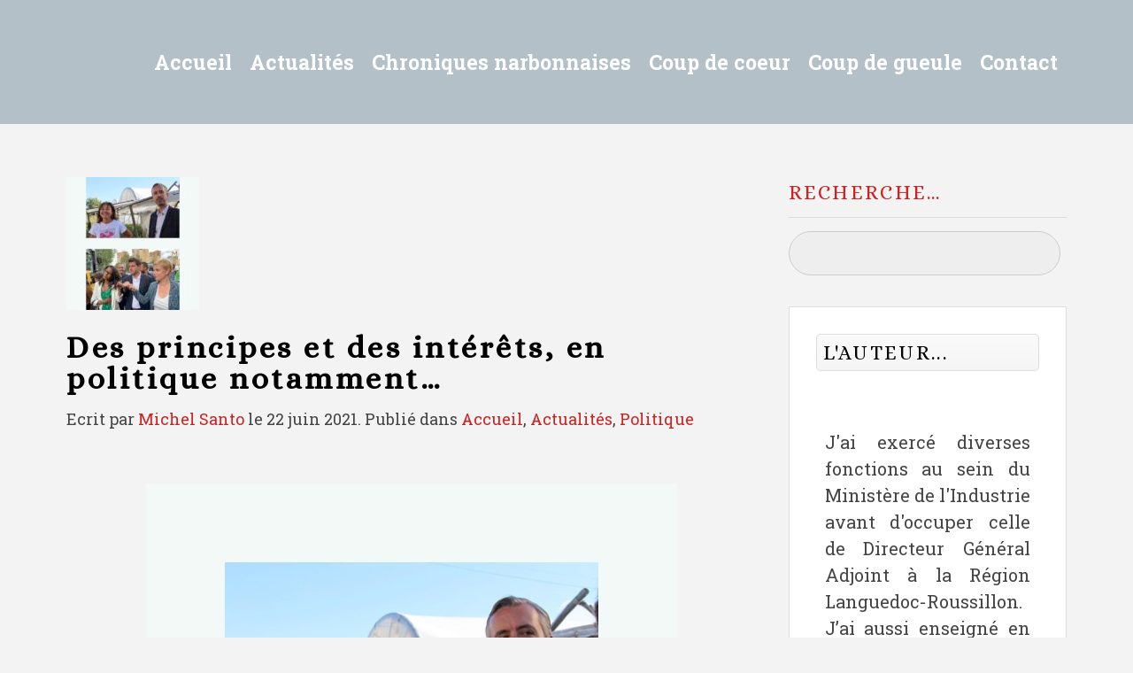

--- FILE ---
content_type: text/html; charset=UTF-8
request_url: https://contre-regard.com/des-principes-et-des-interets-en-politique-notamment/
body_size: 19198
content:
<!DOCTYPE HTML>
<html lang="fr-FR" dir="ltr"  data-config='{"twitter":0,"plusone":0,"facebook":0,"style":"New"}'>

<head>
<meta charset="UTF-8">
<meta http-equiv="X-UA-Compatible" content="IE=edge">
<meta name="viewport" content="width=device-width, initial-scale=1">
<title>Des principes et des intérêts, en politique notamment… &raquo; Contre-Regards</title>
<link rel="shortcut icon" href="/wp-content/themes/yoo_digit_wp/favicon.ico">
<link rel="apple-touch-icon-precomposed" href="/wp-content/themes/yoo_digit_wp/apple_touch_icon.png">
<style type='text/css'>Default CSS Comment</style><meta name='robots' content='max-image-preview:large' />
<!-- Jetpack Site Verification Tags -->
<link rel='dns-prefetch' href='//stats.wp.com' />
<link rel='dns-prefetch' href='//widgets.wp.com' />
<link rel='dns-prefetch' href='//s0.wp.com' />
<link rel='dns-prefetch' href='//0.gravatar.com' />
<link rel='dns-prefetch' href='//1.gravatar.com' />
<link rel='dns-prefetch' href='//2.gravatar.com' />
<script type="text/javascript">
/* <![CDATA[ */
window._wpemojiSettings = {"baseUrl":"https:\/\/s.w.org\/images\/core\/emoji\/14.0.0\/72x72\/","ext":".png","svgUrl":"https:\/\/s.w.org\/images\/core\/emoji\/14.0.0\/svg\/","svgExt":".svg","source":{"concatemoji":"https:\/\/contre-regard.com\/wp-includes\/js\/wp-emoji-release.min.js?ver=c74012a721894ab122e7354ff8c11914"}};
/*! This file is auto-generated */
!function(i,n){var o,s,e;function c(e){try{var t={supportTests:e,timestamp:(new Date).valueOf()};sessionStorage.setItem(o,JSON.stringify(t))}catch(e){}}function p(e,t,n){e.clearRect(0,0,e.canvas.width,e.canvas.height),e.fillText(t,0,0);var t=new Uint32Array(e.getImageData(0,0,e.canvas.width,e.canvas.height).data),r=(e.clearRect(0,0,e.canvas.width,e.canvas.height),e.fillText(n,0,0),new Uint32Array(e.getImageData(0,0,e.canvas.width,e.canvas.height).data));return t.every(function(e,t){return e===r[t]})}function u(e,t,n){switch(t){case"flag":return n(e,"\ud83c\udff3\ufe0f\u200d\u26a7\ufe0f","\ud83c\udff3\ufe0f\u200b\u26a7\ufe0f")?!1:!n(e,"\ud83c\uddfa\ud83c\uddf3","\ud83c\uddfa\u200b\ud83c\uddf3")&&!n(e,"\ud83c\udff4\udb40\udc67\udb40\udc62\udb40\udc65\udb40\udc6e\udb40\udc67\udb40\udc7f","\ud83c\udff4\u200b\udb40\udc67\u200b\udb40\udc62\u200b\udb40\udc65\u200b\udb40\udc6e\u200b\udb40\udc67\u200b\udb40\udc7f");case"emoji":return!n(e,"\ud83e\udef1\ud83c\udffb\u200d\ud83e\udef2\ud83c\udfff","\ud83e\udef1\ud83c\udffb\u200b\ud83e\udef2\ud83c\udfff")}return!1}function f(e,t,n){var r="undefined"!=typeof WorkerGlobalScope&&self instanceof WorkerGlobalScope?new OffscreenCanvas(300,150):i.createElement("canvas"),a=r.getContext("2d",{willReadFrequently:!0}),o=(a.textBaseline="top",a.font="600 32px Arial",{});return e.forEach(function(e){o[e]=t(a,e,n)}),o}function t(e){var t=i.createElement("script");t.src=e,t.defer=!0,i.head.appendChild(t)}"undefined"!=typeof Promise&&(o="wpEmojiSettingsSupports",s=["flag","emoji"],n.supports={everything:!0,everythingExceptFlag:!0},e=new Promise(function(e){i.addEventListener("DOMContentLoaded",e,{once:!0})}),new Promise(function(t){var n=function(){try{var e=JSON.parse(sessionStorage.getItem(o));if("object"==typeof e&&"number"==typeof e.timestamp&&(new Date).valueOf()<e.timestamp+604800&&"object"==typeof e.supportTests)return e.supportTests}catch(e){}return null}();if(!n){if("undefined"!=typeof Worker&&"undefined"!=typeof OffscreenCanvas&&"undefined"!=typeof URL&&URL.createObjectURL&&"undefined"!=typeof Blob)try{var e="postMessage("+f.toString()+"("+[JSON.stringify(s),u.toString(),p.toString()].join(",")+"));",r=new Blob([e],{type:"text/javascript"}),a=new Worker(URL.createObjectURL(r),{name:"wpTestEmojiSupports"});return void(a.onmessage=function(e){c(n=e.data),a.terminate(),t(n)})}catch(e){}c(n=f(s,u,p))}t(n)}).then(function(e){for(var t in e)n.supports[t]=e[t],n.supports.everything=n.supports.everything&&n.supports[t],"flag"!==t&&(n.supports.everythingExceptFlag=n.supports.everythingExceptFlag&&n.supports[t]);n.supports.everythingExceptFlag=n.supports.everythingExceptFlag&&!n.supports.flag,n.DOMReady=!1,n.readyCallback=function(){n.DOMReady=!0}}).then(function(){return e}).then(function(){var e;n.supports.everything||(n.readyCallback(),(e=n.source||{}).concatemoji?t(e.concatemoji):e.wpemoji&&e.twemoji&&(t(e.twemoji),t(e.wpemoji)))}))}((window,document),window._wpemojiSettings);
/* ]]> */
</script>
<link rel='stylesheet' id='scap.flashblock-css' href='https://contre-regard.com/wp-content/plugins/compact-wp-audio-player/css/flashblock.css?ver=c74012a721894ab122e7354ff8c11914' type='text/css' media='all' />
<link rel='stylesheet' id='scap.player-css' href='https://contre-regard.com/wp-content/plugins/compact-wp-audio-player/css/player.css?ver=c74012a721894ab122e7354ff8c11914' type='text/css' media='all' />
<link rel='stylesheet' id='srp-layout-stylesheet-css' href='https://contre-regard.com/wp-content/plugins/special-recent-posts/css/layout.css?ver=c74012a721894ab122e7354ff8c11914' type='text/css' media='all' />
<style id='wp-emoji-styles-inline-css' type='text/css'>

	img.wp-smiley, img.emoji {
		display: inline !important;
		border: none !important;
		box-shadow: none !important;
		height: 1em !important;
		width: 1em !important;
		margin: 0 0.07em !important;
		vertical-align: -0.1em !important;
		background: none !important;
		padding: 0 !important;
	}
</style>
<link rel='stylesheet' id='wp-block-library-css' href='https://contre-regard.com/wp-includes/css/dist/block-library/style.min.css?ver=c74012a721894ab122e7354ff8c11914' type='text/css' media='all' />
<link rel='stylesheet' id='mediaelement-css' href='https://contre-regard.com/wp-includes/js/mediaelement/mediaelementplayer-legacy.min.css?ver=4.2.17' type='text/css' media='all' />
<link rel='stylesheet' id='wp-mediaelement-css' href='https://contre-regard.com/wp-includes/js/mediaelement/wp-mediaelement.min.css?ver=c74012a721894ab122e7354ff8c11914' type='text/css' media='all' />
<style id='jetpack-sharing-buttons-style-inline-css' type='text/css'>
.jetpack-sharing-buttons__services-list{display:flex;flex-direction:row;flex-wrap:wrap;gap:0;list-style-type:none;margin:5px;padding:0}.jetpack-sharing-buttons__services-list.has-small-icon-size{font-size:12px}.jetpack-sharing-buttons__services-list.has-normal-icon-size{font-size:16px}.jetpack-sharing-buttons__services-list.has-large-icon-size{font-size:24px}.jetpack-sharing-buttons__services-list.has-huge-icon-size{font-size:36px}@media print{.jetpack-sharing-buttons__services-list{display:none!important}}.editor-styles-wrapper .wp-block-jetpack-sharing-buttons{gap:0;padding-inline-start:0}ul.jetpack-sharing-buttons__services-list.has-background{padding:1.25em 2.375em}
</style>
<style id='powerpress-player-block-style-inline-css' type='text/css'>


</style>
<link rel='stylesheet' id='editorskit-frontend-css' href='https://contre-regard.com/wp-content/plugins/block-options/build/style.build.css?ver=new' type='text/css' media='all' />
<style id='classic-theme-styles-inline-css' type='text/css'>
/*! This file is auto-generated */
.wp-block-button__link{color:#fff;background-color:#32373c;border-radius:9999px;box-shadow:none;text-decoration:none;padding:calc(.667em + 2px) calc(1.333em + 2px);font-size:1.125em}.wp-block-file__button{background:#32373c;color:#fff;text-decoration:none}
</style>
<style id='global-styles-inline-css' type='text/css'>
body{--wp--preset--color--black: #000000;--wp--preset--color--cyan-bluish-gray: #abb8c3;--wp--preset--color--white: #ffffff;--wp--preset--color--pale-pink: #f78da7;--wp--preset--color--vivid-red: #cf2e2e;--wp--preset--color--luminous-vivid-orange: #ff6900;--wp--preset--color--luminous-vivid-amber: #fcb900;--wp--preset--color--light-green-cyan: #7bdcb5;--wp--preset--color--vivid-green-cyan: #00d084;--wp--preset--color--pale-cyan-blue: #8ed1fc;--wp--preset--color--vivid-cyan-blue: #0693e3;--wp--preset--color--vivid-purple: #9b51e0;--wp--preset--gradient--vivid-cyan-blue-to-vivid-purple: linear-gradient(135deg,rgba(6,147,227,1) 0%,rgb(155,81,224) 100%);--wp--preset--gradient--light-green-cyan-to-vivid-green-cyan: linear-gradient(135deg,rgb(122,220,180) 0%,rgb(0,208,130) 100%);--wp--preset--gradient--luminous-vivid-amber-to-luminous-vivid-orange: linear-gradient(135deg,rgba(252,185,0,1) 0%,rgba(255,105,0,1) 100%);--wp--preset--gradient--luminous-vivid-orange-to-vivid-red: linear-gradient(135deg,rgba(255,105,0,1) 0%,rgb(207,46,46) 100%);--wp--preset--gradient--very-light-gray-to-cyan-bluish-gray: linear-gradient(135deg,rgb(238,238,238) 0%,rgb(169,184,195) 100%);--wp--preset--gradient--cool-to-warm-spectrum: linear-gradient(135deg,rgb(74,234,220) 0%,rgb(151,120,209) 20%,rgb(207,42,186) 40%,rgb(238,44,130) 60%,rgb(251,105,98) 80%,rgb(254,248,76) 100%);--wp--preset--gradient--blush-light-purple: linear-gradient(135deg,rgb(255,206,236) 0%,rgb(152,150,240) 100%);--wp--preset--gradient--blush-bordeaux: linear-gradient(135deg,rgb(254,205,165) 0%,rgb(254,45,45) 50%,rgb(107,0,62) 100%);--wp--preset--gradient--luminous-dusk: linear-gradient(135deg,rgb(255,203,112) 0%,rgb(199,81,192) 50%,rgb(65,88,208) 100%);--wp--preset--gradient--pale-ocean: linear-gradient(135deg,rgb(255,245,203) 0%,rgb(182,227,212) 50%,rgb(51,167,181) 100%);--wp--preset--gradient--electric-grass: linear-gradient(135deg,rgb(202,248,128) 0%,rgb(113,206,126) 100%);--wp--preset--gradient--midnight: linear-gradient(135deg,rgb(2,3,129) 0%,rgb(40,116,252) 100%);--wp--preset--font-size--small: 13px;--wp--preset--font-size--medium: 20px;--wp--preset--font-size--large: 36px;--wp--preset--font-size--x-large: 42px;--wp--preset--spacing--20: 0.44rem;--wp--preset--spacing--30: 0.67rem;--wp--preset--spacing--40: 1rem;--wp--preset--spacing--50: 1.5rem;--wp--preset--spacing--60: 2.25rem;--wp--preset--spacing--70: 3.38rem;--wp--preset--spacing--80: 5.06rem;--wp--preset--shadow--natural: 6px 6px 9px rgba(0, 0, 0, 0.2);--wp--preset--shadow--deep: 12px 12px 50px rgba(0, 0, 0, 0.4);--wp--preset--shadow--sharp: 6px 6px 0px rgba(0, 0, 0, 0.2);--wp--preset--shadow--outlined: 6px 6px 0px -3px rgba(255, 255, 255, 1), 6px 6px rgba(0, 0, 0, 1);--wp--preset--shadow--crisp: 6px 6px 0px rgba(0, 0, 0, 1);}:where(.is-layout-flex){gap: 0.5em;}:where(.is-layout-grid){gap: 0.5em;}body .is-layout-flow > .alignleft{float: left;margin-inline-start: 0;margin-inline-end: 2em;}body .is-layout-flow > .alignright{float: right;margin-inline-start: 2em;margin-inline-end: 0;}body .is-layout-flow > .aligncenter{margin-left: auto !important;margin-right: auto !important;}body .is-layout-constrained > .alignleft{float: left;margin-inline-start: 0;margin-inline-end: 2em;}body .is-layout-constrained > .alignright{float: right;margin-inline-start: 2em;margin-inline-end: 0;}body .is-layout-constrained > .aligncenter{margin-left: auto !important;margin-right: auto !important;}body .is-layout-constrained > :where(:not(.alignleft):not(.alignright):not(.alignfull)){max-width: var(--wp--style--global--content-size);margin-left: auto !important;margin-right: auto !important;}body .is-layout-constrained > .alignwide{max-width: var(--wp--style--global--wide-size);}body .is-layout-flex{display: flex;}body .is-layout-flex{flex-wrap: wrap;align-items: center;}body .is-layout-flex > *{margin: 0;}body .is-layout-grid{display: grid;}body .is-layout-grid > *{margin: 0;}:where(.wp-block-columns.is-layout-flex){gap: 2em;}:where(.wp-block-columns.is-layout-grid){gap: 2em;}:where(.wp-block-post-template.is-layout-flex){gap: 1.25em;}:where(.wp-block-post-template.is-layout-grid){gap: 1.25em;}.has-black-color{color: var(--wp--preset--color--black) !important;}.has-cyan-bluish-gray-color{color: var(--wp--preset--color--cyan-bluish-gray) !important;}.has-white-color{color: var(--wp--preset--color--white) !important;}.has-pale-pink-color{color: var(--wp--preset--color--pale-pink) !important;}.has-vivid-red-color{color: var(--wp--preset--color--vivid-red) !important;}.has-luminous-vivid-orange-color{color: var(--wp--preset--color--luminous-vivid-orange) !important;}.has-luminous-vivid-amber-color{color: var(--wp--preset--color--luminous-vivid-amber) !important;}.has-light-green-cyan-color{color: var(--wp--preset--color--light-green-cyan) !important;}.has-vivid-green-cyan-color{color: var(--wp--preset--color--vivid-green-cyan) !important;}.has-pale-cyan-blue-color{color: var(--wp--preset--color--pale-cyan-blue) !important;}.has-vivid-cyan-blue-color{color: var(--wp--preset--color--vivid-cyan-blue) !important;}.has-vivid-purple-color{color: var(--wp--preset--color--vivid-purple) !important;}.has-black-background-color{background-color: var(--wp--preset--color--black) !important;}.has-cyan-bluish-gray-background-color{background-color: var(--wp--preset--color--cyan-bluish-gray) !important;}.has-white-background-color{background-color: var(--wp--preset--color--white) !important;}.has-pale-pink-background-color{background-color: var(--wp--preset--color--pale-pink) !important;}.has-vivid-red-background-color{background-color: var(--wp--preset--color--vivid-red) !important;}.has-luminous-vivid-orange-background-color{background-color: var(--wp--preset--color--luminous-vivid-orange) !important;}.has-luminous-vivid-amber-background-color{background-color: var(--wp--preset--color--luminous-vivid-amber) !important;}.has-light-green-cyan-background-color{background-color: var(--wp--preset--color--light-green-cyan) !important;}.has-vivid-green-cyan-background-color{background-color: var(--wp--preset--color--vivid-green-cyan) !important;}.has-pale-cyan-blue-background-color{background-color: var(--wp--preset--color--pale-cyan-blue) !important;}.has-vivid-cyan-blue-background-color{background-color: var(--wp--preset--color--vivid-cyan-blue) !important;}.has-vivid-purple-background-color{background-color: var(--wp--preset--color--vivid-purple) !important;}.has-black-border-color{border-color: var(--wp--preset--color--black) !important;}.has-cyan-bluish-gray-border-color{border-color: var(--wp--preset--color--cyan-bluish-gray) !important;}.has-white-border-color{border-color: var(--wp--preset--color--white) !important;}.has-pale-pink-border-color{border-color: var(--wp--preset--color--pale-pink) !important;}.has-vivid-red-border-color{border-color: var(--wp--preset--color--vivid-red) !important;}.has-luminous-vivid-orange-border-color{border-color: var(--wp--preset--color--luminous-vivid-orange) !important;}.has-luminous-vivid-amber-border-color{border-color: var(--wp--preset--color--luminous-vivid-amber) !important;}.has-light-green-cyan-border-color{border-color: var(--wp--preset--color--light-green-cyan) !important;}.has-vivid-green-cyan-border-color{border-color: var(--wp--preset--color--vivid-green-cyan) !important;}.has-pale-cyan-blue-border-color{border-color: var(--wp--preset--color--pale-cyan-blue) !important;}.has-vivid-cyan-blue-border-color{border-color: var(--wp--preset--color--vivid-cyan-blue) !important;}.has-vivid-purple-border-color{border-color: var(--wp--preset--color--vivid-purple) !important;}.has-vivid-cyan-blue-to-vivid-purple-gradient-background{background: var(--wp--preset--gradient--vivid-cyan-blue-to-vivid-purple) !important;}.has-light-green-cyan-to-vivid-green-cyan-gradient-background{background: var(--wp--preset--gradient--light-green-cyan-to-vivid-green-cyan) !important;}.has-luminous-vivid-amber-to-luminous-vivid-orange-gradient-background{background: var(--wp--preset--gradient--luminous-vivid-amber-to-luminous-vivid-orange) !important;}.has-luminous-vivid-orange-to-vivid-red-gradient-background{background: var(--wp--preset--gradient--luminous-vivid-orange-to-vivid-red) !important;}.has-very-light-gray-to-cyan-bluish-gray-gradient-background{background: var(--wp--preset--gradient--very-light-gray-to-cyan-bluish-gray) !important;}.has-cool-to-warm-spectrum-gradient-background{background: var(--wp--preset--gradient--cool-to-warm-spectrum) !important;}.has-blush-light-purple-gradient-background{background: var(--wp--preset--gradient--blush-light-purple) !important;}.has-blush-bordeaux-gradient-background{background: var(--wp--preset--gradient--blush-bordeaux) !important;}.has-luminous-dusk-gradient-background{background: var(--wp--preset--gradient--luminous-dusk) !important;}.has-pale-ocean-gradient-background{background: var(--wp--preset--gradient--pale-ocean) !important;}.has-electric-grass-gradient-background{background: var(--wp--preset--gradient--electric-grass) !important;}.has-midnight-gradient-background{background: var(--wp--preset--gradient--midnight) !important;}.has-small-font-size{font-size: var(--wp--preset--font-size--small) !important;}.has-medium-font-size{font-size: var(--wp--preset--font-size--medium) !important;}.has-large-font-size{font-size: var(--wp--preset--font-size--large) !important;}.has-x-large-font-size{font-size: var(--wp--preset--font-size--x-large) !important;}
.wp-block-navigation a:where(:not(.wp-element-button)){color: inherit;}
:where(.wp-block-post-template.is-layout-flex){gap: 1.25em;}:where(.wp-block-post-template.is-layout-grid){gap: 1.25em;}
:where(.wp-block-columns.is-layout-flex){gap: 2em;}:where(.wp-block-columns.is-layout-grid){gap: 2em;}
.wp-block-pullquote{font-size: 1.5em;line-height: 1.6;}
</style>
<link rel='stylesheet' id='cresta-facebook-messenger-front-style-css' href='https://contre-regard.com/wp-content/plugins/cresta-facebook-messenger/css/cresta-social-messenger-front-css.min.css?ver=1.2.4' type='text/css' media='all' />
<link rel='stylesheet' id='wcjp-frontend.css-css' href='https://contre-regard.com/wp-content/plugins/custom-css-js-php/assets/css/wcjp-frontend.css?ver=c74012a721894ab122e7354ff8c11914' type='text/css' media='all' />
<link rel='stylesheet' id='essential-grid-plugin-settings-css' href='https://contre-regard.com/wp-content/plugins/essential-grid/public/assets/css/settings.css?ver=2.0.9' type='text/css' media='all' />
<link rel='stylesheet' id='recent-posts-widget-with-thumbnails-public-style-css' href='https://contre-regard.com/wp-content/plugins/recent-posts-widget-with-thumbnails/public.css?ver=7.1.1' type='text/css' media='all' />
<link rel='stylesheet' id='heateor-sc-frontend-css-css' href='https://contre-regard.com/wp-content/plugins/heateor-social-comments/css/front.css?ver=1.6.3' type='text/css' media='all' />
<link rel='stylesheet' id='__EPYT__style-css' href='https://contre-regard.com/wp-content/plugins/youtube-embed-plus/styles/ytprefs.min.css?ver=14.2.3' type='text/css' media='all' />
<style id='__EPYT__style-inline-css' type='text/css'>

                .epyt-gallery-thumb {
                        width: 33.333%;
                }
                
</style>
<link rel='stylesheet' id='social-logos-css' href='https://contre-regard.com/wp-content/plugins/jetpack/_inc/social-logos/social-logos.min.css?ver=13.6.1' type='text/css' media='all' />
<link rel='stylesheet' id='jetpack_css-css' href='https://contre-regard.com/wp-content/plugins/jetpack/css/jetpack.css?ver=13.6.1' type='text/css' media='all' />
<script type="text/javascript" src="https://contre-regard.com/wp-content/plugins/compact-wp-audio-player/js/soundmanager2-nodebug-jsmin.js?ver=c74012a721894ab122e7354ff8c11914" id="scap.soundmanager2-js"></script>
<script type="text/javascript" src="https://contre-regard.com/wp-includes/js/jquery/jquery.min.js?ver=3.7.1" id="jquery-core-js"></script>
<script type="text/javascript" src="https://contre-regard.com/wp-includes/js/jquery/jquery-migrate.min.js?ver=3.4.1" id="jquery-migrate-js"></script>
<script type="text/javascript" src="https://contre-regard.com/wp-content/plugins/essential-grid/public/assets/js/lightbox.js?ver=2.0.9" id="themepunchboxext-js"></script>
<script type="text/javascript" src="https://contre-regard.com/wp-content/plugins/essential-grid/public/assets/js/jquery.themepunch.tools.min.js?ver=2.0.9" id="tp-tools-js"></script>
<script type="text/javascript" src="https://contre-regard.com/wp-content/plugins/essential-grid/public/assets/js/jquery.themepunch.essential.min.js?ver=2.0.9" id="essential-grid-essential-grid-script-js"></script>
<script type="text/javascript" id="__ytprefs__-js-extra">
/* <![CDATA[ */
var _EPYT_ = {"ajaxurl":"https:\/\/contre-regard.com\/wp-admin\/admin-ajax.php","security":"bdc5a43cf4","gallery_scrolloffset":"20","eppathtoscripts":"https:\/\/contre-regard.com\/wp-content\/plugins\/youtube-embed-plus\/scripts\/","eppath":"https:\/\/contre-regard.com\/wp-content\/plugins\/youtube-embed-plus\/","epresponsiveselector":"[\"iframe.__youtube_prefs_widget__\"]","epdovol":"1","version":"14.2.3","evselector":"iframe.__youtube_prefs__[src], iframe[src*=\"youtube.com\/embed\/\"], iframe[src*=\"youtube-nocookie.com\/embed\/\"]","ajax_compat":"","maxres_facade":"eager","ytapi_load":"light","pause_others":"","stopMobileBuffer":"1","facade_mode":"","not_live_on_channel":""};
/* ]]> */
</script>
<script type="text/javascript" src="https://contre-regard.com/wp-content/plugins/youtube-embed-plus/scripts/ytprefs.min.js?ver=14.2.3" id="__ytprefs__-js"></script>
<link rel="https://api.w.org/" href="https://contre-regard.com/wp-json/" /><link rel="alternate" type="application/json" href="https://contre-regard.com/wp-json/wp/v2/posts/43393" /><link rel="EditURI" type="application/rsd+xml" title="RSD" href="https://contre-regard.com/xmlrpc.php?rsd" />

<link rel="canonical" href="https://contre-regard.com/des-principes-et-des-interets-en-politique-notamment/" />
<link rel='shortlink' href='https://wp.me/p4GGSA-bhT' />
<link rel="alternate" type="application/json+oembed" href="https://contre-regard.com/wp-json/oembed/1.0/embed?url=https%3A%2F%2Fcontre-regard.com%2Fdes-principes-et-des-interets-en-politique-notamment%2F" />
<link rel="alternate" type="text/xml+oembed" href="https://contre-regard.com/wp-json/oembed/1.0/embed?url=https%3A%2F%2Fcontre-regard.com%2Fdes-principes-et-des-interets-en-politique-notamment%2F&#038;format=xml" />
<style id='cresta-social-messenger-inline-css'>.cresta-facebook-messenger-box, .cresta-facebook-messenger-button {z-index:1000}.cresta-facebook-messenger-container, .cresta-facebook-messenger-container-button {z-index:999}.cresta-facebook-messenger-overlay {z-index:998}</style><script type="text/javascript"><!--
function powerpress_pinw(pinw_url){window.open(pinw_url, 'PowerPressPlayer','toolbar=0,status=0,resizable=1,width=460,height=320');	return false;}
//-->
</script>
<link rel="stylesheet" href="/wp-content/plugins/widgetkit/cache/widgetkit-110d4c33.css" />
<script src="/wp-content/plugins/widgetkit/cache/widgetkit-722a53e5.js"></script>
	<style>img#wpstats{display:none}</style>
				<style type="text/css" id="wp-custom-css">
			/*
Bienvenue dans l'éditeur de CSS !

Pour en savoir plus sur le fonctionnement de l'éditeur, vous pouvez vous
rendre sur cette page :
http://wp.me/PEmnE-Bt
*/
.justifier{text-align : justify;}

.uk-article-meta {
	font-size: 18px !important;
}

.uk-article-title {
	font-size: 35px !important;
	line-height: 35px !important;
}

p {
	font-size: 18px !important;
}

.tm-headerbar-plain {
	background: #B3C0C7 none repeat scroll 0 0 !important;
}

.uk-navbar-nav > li.uk-active > a {
	font-weight: bold !important;
}

.uk-navbar-nav > li > a {
	font-weight: bold !important;
}

.michel {
	color: #B3B3B3 !important;
}

.cadre {
	font-style: italic;
	background-color: #B3C0C7;
	color: #000000;
	width: 90%;
	padding: 15px;
	border: 1px solid #B3C0C7;
	-webkit-animation-name: example;
/* Chrome, Safari, Opera */
	-webkit-animation-duration: 4s;
/* Chrome, Safari, Opera */
	animation-name: example;
	animation-duration: 4s;
	animation-iteration-count: infinite;
}

/* Chrome, Safari, Opera */
@-webkit-keyframes example {
	from {
		background-color: white;
	}
	
	to {
		background-color: #B3C0C7;
	}
}

.uk-search-field {
	background: #EEE none repeat scroll 0 0 !important;
	border: 1px solid #CCC !important;
	border-radius: 50px !important;
	box-shadow: none !important;
	width: 100% !important;
	padding: 6px 37px 5px 12px !important;
	color: #000 !important;
}
.uk-subnav {
	padding-top:5px !important;
}		</style>
		
<!-- START - Open Graph and Twitter Card Tags 3.3.2 -->
 <!-- Facebook Open Graph -->
  <meta property="og:locale" content="fr_FR"/>
  <meta property="og:site_name" content="Contre-Regards"/>
  <meta property="og:title" content="Des principes et des intérêts, en politique notamment…"/>
  <meta property="og:url" content="https://contre-regard.com/des-principes-et-des-interets-en-politique-notamment/"/>
  <meta property="og:type" content="article"/>
  <meta property="og:description" content="Ces élections régionales et départementales,  montrent, s’il le fallait, que les principes, en politique si souvent invoqués par les partis, sont d’abord et surtout indexés sur des rapports de forces entre alliés potentiels – et adversaires – et conditionnés par les modes de scrutin. Ainsi, dans ma"/>
  <meta property="og:image" content="https://contre-regard.com/wp-content/uploads/2021/06/Sans-titre.jpg"/>
  <meta property="og:image:url" content="https://contre-regard.com/wp-content/uploads/2021/06/Sans-titre.jpg"/>
  <meta property="og:image:secure_url" content="https://contre-regard.com/wp-content/uploads/2021/06/Sans-titre.jpg"/>
  <meta property="og:image:width" content="600"/>
  <meta property="og:image:height" content="800"/>
  <meta property="article:published_time" content="2021-06-22T11:51:27+02:00"/>
  <meta property="article:modified_time" content="2021-06-22T12:34:52+02:00" />
  <meta property="og:updated_time" content="2021-06-22T12:34:52+02:00" />
  <meta property="article:section" content="Accueil"/>
  <meta property="article:section" content="Actualités"/>
  <meta property="article:section" content="Politique"/>
  <meta property="article:publisher" content="https://www.facebook.com/michel.santo/"/>
  <meta property="fb:admins" content="1741339172"/>
 <!-- Google+ / Schema.org -->
 <!-- Twitter Cards -->
  <meta name="twitter:title" content="Des principes et des intérêts, en politique notamment…"/>
  <meta name="twitter:url" content="https://contre-regard.com/des-principes-et-des-interets-en-politique-notamment/"/>
  <meta name="twitter:description" content="Ces élections régionales et départementales,  montrent, s’il le fallait, que les principes, en politique si souvent invoqués par les partis, sont d’abord et surtout indexés sur des rapports de forces entre alliés potentiels – et adversaires – et conditionnés par les modes de scrutin. Ainsi, dans ma"/>
  <meta name="twitter:image" content="https://contre-regard.com/wp-content/uploads/2021/06/Sans-titre.jpg"/>
  <meta name="twitter:card" content="summary_large_image"/>
  <meta name="twitter:creator" content="@Michel Santo"/>
  <meta name="twitter:site" content="@michelsanto"/>
 <!-- SEO -->
 <!-- Misc. tags -->
 <!-- is_singular -->
<!-- END - Open Graph and Twitter Card Tags 3.3.2 -->
	
<link rel="stylesheet" href="/wp-content/themes/yoo_digit_wp/cache/gzip.php?theme-67296a11.css">
<script src="/wp-content/themes/yoo_digit_wp/cache/gzip.php?theme-9423fa43.js"></script>
</head>

<body data-rsssl=1 class="post-template-default single single-post postid-43393 single-format-standard tm-sidebar-a-right tm-sidebars-1 tm-isblog wp-single tm-navbar-fixed">


	
	
		<div class="tm-headerbar tm-headerbar-plain uk-clearfix">

			<div class="uk-container uk-container-center">

				
				
				
								<div class="uk-navbar-nav uk-navbar-flip uk-hidden-small">
					<ul class="uk-navbar-nav uk-hidden-small"><li><a href="https://contre-regard.com/" class="">Accueil</a></li><li class="uk-parent" data-uk-dropdown="{'preventflip':'y'}" aria-haspopup="true" aria-expanded="false"><a href="#" class=" seperator">Actualités</a><div class="uk-dropdown uk-dropdown-navbar uk-dropdown-width-1"><div class="uk-grid uk-dropdown-grid"><div class="uk-width-1-1"><ul class="uk-nav uk-nav-navbar"><li class="uk-parent"><a href="https://contre-regard.com/category/actualites/" class="">Actualités</a><ul class="uk-nav-sub"><li><a href="https://contre-regard.com/category/actualites/politique/" class="">Politique</a></li><li><a href="https://contre-regard.com/category/coup-de-gueule/economie/" class="">Économie</a></li><li><a href="https://contre-regard.com/category/actualites/culture/" class="">Culture</a></li><li><a href="https://contre-regard.com/category/chroniques-narbonnaises/podcasts/" class="">Podcasts</a></li></ul></li></ul></div></div></div></li><li class="uk-parent" data-uk-dropdown="{'preventflip':'y'}" aria-haspopup="true" aria-expanded="false"><a href="https://contre-regard.com/category/chronique-narbonnaise/" class="">Chroniques narbonnaises</a><div class="uk-dropdown uk-dropdown-navbar uk-dropdown-width-1"><div class="uk-grid uk-dropdown-grid"><div class="uk-width-1-1"><ul class="uk-nav uk-nav-navbar"><li><a href="https://contre-regard.com/category/actualites/politique/" class="">Politique</a></li><li><a href="https://contre-regard.com/category/coup-de-gueule/economie/" class="">Économie</a></li><li><a href="https://contre-regard.com/category/coup-de-coeur-3/evenements/" class="">Événements</a></li><li><a href="https://contre-regard.com/category/chronique-narbo-martienne/" class="">Chronique Narbo-Martienne</a></li><li><a href="https://contre-regard.com/category/cultures-doc/" class="">Cultures.D’oc</a></li><li><a href="https://contre-regard.com/category/croquis-de-la-semaine/" class="">Croquis de la semaine</a></li></ul></div></div></div></li><li class="uk-parent" data-uk-dropdown="{'preventflip':'y'}" aria-haspopup="true" aria-expanded="false"><a href="https://contre-regard.com/category/coup-de-coeur-3/" class="">Coup de coeur</a><div class="uk-dropdown uk-dropdown-navbar uk-dropdown-width-1"><div class="uk-grid uk-dropdown-grid"><div class="uk-width-1-1"><ul class="uk-nav uk-nav-navbar"><li><a href="https://contre-regard.com/category/coup-de-coeur-3/livres/" class="">Livres</a></li><li><a href="https://contre-regard.com/category/coup-de-coeur-3/rencontres/" class="">Rencontres</a></li><li><a href="https://contre-regard.com/category/coup-de-coeur-3/evenements/" class="">Événements</a></li><li><a href="https://contre-regard.com/category/coup-de-coeur-3/patrimoine/" class="">Patrimoine</a></li><li><a href="https://contre-regard.com/category/coup-de-coeur-3/pages-dauteurs/" class="">Pages d’auteurs</a></li></ul></div></div></div></li><li><a href="https://contre-regard.com/category/coup-de-gueule/" class="">Coup de gueule</a></li><li><a href="https://contre-regard.com/contact/" class="">Contact</a></li></ul>				</div>
				
								<a href="#offcanvas" class="uk-navbar-toggle uk-navbar-flip uk-visible-small" data-uk-offcanvas></a>
				
				
			</div>

		</div>

	
	
	<div class="tm-wrapper">

	
	
		<div class="tm-block tm-block-padding-top-bottom ">
		<div class=" uk-container uk-container-center">

										
			<div class="tm-middle uk-grid" data-uk-grid-match data-uk-grid-margin>

								<div class="tm-main uk-width-medium-7-10">

					
										<main class="tm-content">

						 
     
    <article class="uk-article" data-permalink="https://contre-regard.com/des-principes-et-des-interets-en-politique-notamment/">

                                <img width="150" height="150" src="https://contre-regard.com/wp-content/uploads/2021/06/Sans-titre-150x150.jpg" class=" wp-post-image" alt="" decoding="async" />        
        <h1 class="uk-article-title">Des principes et des intérêts, en politique notamment…</h1>

        <p class="uk-article-meta">
            Ecrit par <a href="https://contre-regard.com/author/michel-santo/" title="Michel Santo">Michel Santo</a> le <time datetime="2021-06-22" pubdate>22 juin 2021</time>. Publié dans <a href="https://contre-regard.com/category/accueil/" rel="category tag">Accueil</a>, <a href="https://contre-regard.com/category/actualites/" rel="category tag">Actualités</a>, <a href="https://contre-regard.com/category/actualites/politique/" rel="category tag">Politique</a>        </p>

        &nbsp;
<p style="text-align: justify"><a href="https://contre-regard.com/wp-content/uploads/2021/06/Sans-titre.jpg"><img fetchpriority="high" decoding="async" src="https://contre-regard.com/wp-content/uploads/2021/06/Sans-titre.jpg" class="aligncenter size-full wp-image-43394" alt="" width="600" height="800" srcset="https://contre-regard.com/wp-content/uploads/2021/06/Sans-titre.jpg 600w, https://contre-regard.com/wp-content/uploads/2021/06/Sans-titre-225x300.jpg 225w" sizes="(max-width: 600px) 100vw, 600px" /></a></p>
&nbsp;

&nbsp;

&nbsp;
<p style="text-align: justify">Ces élections régionales et départementales,&nbsp; montrent, s’il le fallait, que les principes, en politique si souvent invoqués par les partis, sont d’abord et surtout indexés sur des rapports de forces entre alliés potentiels – et adversaires – et conditionnés par les modes de scrutin. Ainsi, dans ma région Occitanie – élection à la proportionnelle –, avec&nbsp; 40% au 1er tour, le PS de madame Delga envoie balader les Verts et la France Insoumise, jugés, sans appel, totalement « incompatibles » ; tandis que Madame Sandragné, sa collègue socialiste, présidente du Conseil Départemental de l’Aude, où les élections se font au scrutin majoritaire à deux tours, elle, s’est alliée, sans barguigner, dès le premier tour, et sans état d’âme philosophico-politique, aux mêmes Verts finalement expulsés par madame Delga du futur Conseil Régional. Et que dire de madame Pulvar, tête de liste PS en Ile de France, qui, avec un petit 11%, ardente et chaleureuse à présent, fusionne sa liste avec celle des Verts, arrivés devant elle, et la France Insoumise…</p>
<p style="text-align: justify">Bref ! à 40% on a des principes et à 11, des intérêts… (Je précise que le même point de vue pourrait s’appliquer à d’autres exemples du/ou des camps d’en face)</p><div class="sharedaddy sd-sharing-enabled"><div class="robots-nocontent sd-block sd-social sd-social-official sd-sharing"><h3 class="sd-title">Partager :</h3><div class="sd-content"><ul><li class="share-print"><a rel="nofollow noopener noreferrer" data-shared="" class="share-print sd-button" href="https://contre-regard.com/des-principes-et-des-interets-en-politique-notamment/#print" target="_blank" title="Cliquer pour imprimer" ><span>Imprimer</span></a></li><li class="share-email"><a rel="nofollow noopener noreferrer" data-shared="" class="share-email sd-button" href="/cdn-cgi/l/email-protection#[base64]" target="_blank" title="Cliquer pour envoyer un lien par e-mail à un ami" data-email-share-error-title="Votre messagerie est-elle configurée ?" data-email-share-error-text="Si vous rencontrez des problèmes de partage par e-mail, votre messagerie n’est peut-être pas configurée pour votre navigateur. Vous devrez peut-être créer vous-même une nouvelle messagerie." data-email-share-nonce="72fd8fdf18" data-email-share-track-url="https://contre-regard.com/des-principes-et-des-interets-en-politique-notamment/?share=email"><span>E-mail</span></a></li><li class="share-facebook"><div class="fb-share-button" data-href="https://contre-regard.com/des-principes-et-des-interets-en-politique-notamment/" data-layout="button_count"></div></li><li class="share-linkedin"><div class="linkedin_button"><script data-cfasync="false" src="/cdn-cgi/scripts/5c5dd728/cloudflare-static/email-decode.min.js"></script><script type="in/share" data-url="https://contre-regard.com/des-principes-et-des-interets-en-politique-notamment/" data-counter="right"></script></div></li><li class="share-twitter"><a href="https://twitter.com/share" class="twitter-share-button" data-url="https://contre-regard.com/des-principes-et-des-interets-en-politique-notamment/" data-text="Des principes et des intérêts, en politique notamment…" data-via="michelsanto" >Tweet</a></li><li class="share-threads"><a rel="nofollow noopener noreferrer" data-shared="sharing-threads-43393" class="share-threads sd-button" href="https://contre-regard.com/des-principes-et-des-interets-en-politique-notamment/?share=threads" target="_blank" title="Cliquez pour partager sur Threads" ><span>Threads</span></a></li><li class="share-end"></li></ul></div></div></div><div class='sharedaddy sd-block sd-like jetpack-likes-widget-wrapper jetpack-likes-widget-unloaded' id='like-post-wrapper-69279952-43393-69816c43a6467' data-src='https://widgets.wp.com/likes/?ver=13.6.1#blog_id=69279952&amp;post_id=43393&amp;origin=contre-regard.com&amp;obj_id=69279952-43393-69816c43a6467&amp;n=1' data-name='like-post-frame-69279952-43393-69816c43a6467' data-title='Aimer ou rebloguer'><h3 class="sd-title">J’aime ça :</h3><div class='likes-widget-placeholder post-likes-widget-placeholder' style='height: 55px;'><span class='button'><span>J’aime</span></span> <span class="loading">chargement&hellip;</span></div><span class='sd-text-color'></span><a class='sd-link-color'></a></div>
        <p>Mots-clefs : <a href="https://contre-regard.com/tag/delga/" rel="tag">Delga</a>, <a href="https://contre-regard.com/tag/eelv/" rel="tag">EELV</a>, <a href="https://contre-regard.com/tag/elections-departementales-2021/" rel="tag">Élections départementales 2021</a>, <a href="https://contre-regard.com/tag/lfi/" rel="tag">LFI</a>, <a href="https://contre-regard.com/tag/maurice/" rel="tag">Maurice</a>, <a href="https://contre-regard.com/tag/ps/" rel="tag">PS</a>, <a href="https://contre-regard.com/tag/pulvar/" rel="tag">Pulvar</a>, <a href="https://contre-regard.com/tag/regionales-2021/" rel="tag">Régionales 2021</a>, <a href="https://contre-regard.com/tag/sandragne/" rel="tag">Sandragné</a></p>
        
        
        
        
    </article>

     
					</main>
					
					
				</div>
				
	            	            	            	            	            <aside class="tm-sidebar-a uk-width-medium-3-10"><div class="uk-panel uk-panel-header widget_search"><h3 class="uk-panel-title"><i class="search"></i> Recherche&#8230;</h3>
<form class="uk-search" id="search-search-3-69816c43ac0d0" action="https://contre-regard.com/" method="get" data-uk-search="{'source': 'https://contre-regard.com/wp-admin/admin-ajax.php?action=warp_search', 'param': 's', 'msgResultsHeader': 'Résultats de la recherche', 'msgMoreResults': 'Résultats suivants', 'msgNoResults': 'Aucun résultats trouvé', flipDropdown: 1}">
    <input class="uk-search-field" type="text" value="" name="s" placeholder="rechercher">
</form>
</div>
<div class="uk-panel uk-panel-box widget_widgetkit">
<div id="accordion-8203-69816c43a7490" class="wk-accordion wk-accordion-default clearfix"  data-widgetkit="accordion" data-options='{"style":"default","collapseall":1,"matchheight":1,"index":0,"duration":500,"width":"auto","order":"default"}'>
			<h3 class="toggler">L'auteur...</h3>
		<div><div class="content wk-content clearfix"><div style="text-align: justify;">
<p>&nbsp;</p>
J'ai exercé diverses fonctions au sein du Ministère de l'Industrie avant d'occuper celle de Directeur Général Adjoint à la Région Languedoc-Roussillon. J’ai aussi enseigné en tant que Professeur Associé à l’Institut d’Administration des Entreprises de Perpignan et réalisé des missions d’expertises pour le compte de l’Union Européenne. Aujourd’hui, je consacre une partie de mon temps à la philosophie et la littérature, notamment, et explore l’actualité politique nationale&nbsp; et locale, dans ce blog, à travers des chroniques qui mêlent à la fois mouvements d’humeur et coups de coeur.</div></div></div>
	</div></div>
<div class="uk-panel uk-panel-box widget_mailpoet_form"><h3 class="uk-panel-title">Ne manquez rien</h3>      
  
      
  
  <div class="
    mailpoet_form_popup_overlay
      "></div>
  <div
    id="mailpoet_form_2"
    class="
      mailpoet_form
      mailpoet_form_widget
      mailpoet_form_position_
      mailpoet_form_animation_
    "
      >

    <style type="text/css">
     #mailpoet_form_2 .mailpoet_form {  }
#mailpoet_form_2 .mailpoet_paragraph { line-height: 20px; }
#mailpoet_form_2 .mailpoet_segment_label, #mailpoet_form_2 .mailpoet_text_label, #mailpoet_form_2 .mailpoet_textarea_label, #mailpoet_form_2 .mailpoet_select_label, #mailpoet_form_2 .mailpoet_radio_label, #mailpoet_form_2 .mailpoet_checkbox_label, #mailpoet_form_2 .mailpoet_list_label, #mailpoet_form_2 .mailpoet_date_label { display: block; font-weight: bold; }
#mailpoet_form_2 .mailpoet_text, #mailpoet_form_2 .mailpoet_textarea, #mailpoet_form_2 .mailpoet_select, #mailpoet_form_2 .mailpoet_date_month, #mailpoet_form_2 .mailpoet_date_day, #mailpoet_form_2 .mailpoet_date_year, #mailpoet_form_2 .mailpoet_date { display: block; }
#mailpoet_form_2 .mailpoet_text, #mailpoet_form_2 .mailpoet_textarea { width: 200px; }
#mailpoet_form_2 .mailpoet_checkbox {  }
#mailpoet_form_2 .mailpoet_submit input {  }
#mailpoet_form_2 .mailpoet_divider {  }
#mailpoet_form_2 .mailpoet_message {  }
#mailpoet_form_2 .mailpoet_validate_success { font-weight: 600; color: #468847; }
#mailpoet_form_2 .mailpoet_validate_error { color: #b94a48; }
#mailpoet_form_2 .mailpoet_form_loading { width: 30px; text-align: center; line-height: normal; }
#mailpoet_form_2 .mailpoet_form_loading > span { width: 5px; height: 5px; background-color: #5b5b5b; }#mailpoet_form_2{;}#mailpoet_form_2 .mailpoet_message {margin: 0; padding: 0 20px;}#mailpoet_form_2 .mailpoet_paragraph.last {margin-bottom: 0} @media (max-width: 500px) {#mailpoet_form_2 {background-image: none;}} @media (min-width: 500px) {#mailpoet_form_2 .last .mailpoet_paragraph:last-child {margin-bottom: 0}}  @media (max-width: 500px) {#mailpoet_form_2 .mailpoet_form_column:last-child .mailpoet_paragraph:last-child {margin-bottom: 0}} 
    </style>

    <form
      target="_self"
      method="post"
      action="https://contre-regard.com/wp-admin/admin-post.php?action=mailpoet_subscription_form"
      class="mailpoet_form mailpoet_form_form mailpoet_form_widget"
      novalidate
      data-delay=""
      data-exit-intent-enabled=""
      data-font-family=""
      data-cookie-expiration-time=""
    >
      <input type="hidden" name="data[form_id]" value="2" />
      <input type="hidden" name="token" value="281194188b" />
      <input type="hidden" name="api_version" value="v1" />
      <input type="hidden" name="endpoint" value="subscribers" />
      <input type="hidden" name="mailpoet_method" value="subscribe" />

      <label class="mailpoet_hp_email_label" style="display: none !important;">Veuillez laisser ce champ vide<input type="email" name="data[email]"/></label><div class="mailpoet_paragraph" >Rejoignez nos 114 abonnés.</div>
<div class="mailpoet_paragraph"><label for="form_email_2" class="mailpoet_text_label" data-automation-id="form_email_label" >E-mail <span class="mailpoet_required">*</span></label><input type="email" autocomplete="email" class="mailpoet_text" id="form_email_2" name="data[form_field_MDQ3ZmYxNDM0NWQwX2VtYWls]" title="E-mail" value="" data-automation-id="form_email" data-parsley-required="true" data-parsley-minlength="6" data-parsley-maxlength="150" data-parsley-type-message="Cette valeur doit être un e-mail valide." data-parsley-errors-container=".mailpoet_error_email_" data-parsley-required-message="Ce champ est nécessaire."/></div>
<div class="mailpoet_paragraph"><input type="submit" class="mailpoet_submit" value="Je m&#039;abonne !" data-automation-id="subscribe-submit-button" style="border-color:transparent;" /><span class="mailpoet_form_loading"><span class="mailpoet_bounce1"></span><span class="mailpoet_bounce2"></span><span class="mailpoet_bounce3"></span></span></div>

      <div class="mailpoet_message">
        <p class="mailpoet_validate_success"
                style="display:none;"
                >Merci !! Vous recevrez une notification pour chaque nouvel article. Bonne lecture !

Michel Santo
        </p>
        <p class="mailpoet_validate_error"
                style="display:none;"
                >        </p>
      </div>
    </form>

      </div>

      </div>
<div class="uk-panel uk-panel-box widget_nav_menu"><h3 class="uk-panel-title">Liens utiles</h3><ul class="uk-nav uk-nav-parent-icon uk-nav-side" data-uk-nav="{}"><li><a href="http://www.laviedesidees.fr/" class="">La vie des idées</a></li><li><a href="http://libertylovers.blogspot.fr/" class="">Les amoureux de la liberté</a></li><li><a href="http://argoul.com/" class="">Le blog d’Argoul</a></li><li><a href="http://leblogdenathaliemp.com/" class="">Le blog de Nathalie MP</a></li><li><a href="http://larepubliquedeslivres.com/" class="">Le blog de Pierre Assouline</a></li><li><a href="http://www.tierslivre.net/spip/spip.php?rubrique1#pagination_page" class="">Le Tiers Livre de François Bon</a></li><li><a href="http://paratge.wordpress.com" class="">Paratge</a></li><li><a href="http://onericcomputing.com/client/aff.php?aff=004" class="">OnEric Studio. Design Web</a></li><li><a href="https://www.patrickcorneau.fr/" class="">Le lorgnon mélancolique</a></li><li><a href="https://curiosaetc.wordpress.com/" class="">Éric Poindron</a></li><li><a href="http://jclebrun.eu/blog/sommaire/" class="">Le blog de Jean Claude Lebrun</a></li><li><a href="http://www.lesvraisvoyageurs.com/" class="">Les vrais voyageurs</a></li><li><a href="https://lacauselitteraireleblog.over-blog.com/" class="">L’esprit de la Cause</a></li></ul></div></aside>
	            	            
			</div>
		</div>
	</div>
	
	
				<a class="tm-totop-scroller  tm-block-secondary" data-uk-smooth-scroll href="#"></a>
	
		<div class="tm-block tm-block-padding-top-bottom tm-block-secondary ">
		<div class="uk-container uk-container-center ">
			<section class="tm-bottom-c uk-grid" data-uk-grid-match="{target:'> div > .uk-panel'}" data-uk-grid-margin><div class="uk-width-1-1">
	<div class=" recent-posts-widget-with-thumbnails"><h3 class="uk-panel-title">Articles récents</h3>
<div id="rpwwt-recent-posts-widget-with-thumbnails-2" class="rpwwt-widget">

	<ul>
		<li><a href="https://contre-regard.com/%f0%9d%90%95%f0%9d%90%9e%f0%9d%90%ab%f0%9d%90%ad%f0%9d%90%ac-%f0%9d%90%a2%f0%9d%90%a7%f0%9d%90%ac%f0%9d%90%ad%f0%9d%90%9a%f0%9d%90%9b%f0%9d%90%a5%f0%9d%90%9e%f0%9d%90%ac-%f0%9d%90%a0%f0%9d%90%9a/"><img width="150" height="150" src="https://contre-regard.com/wp-content/uploads/2026/02/img_3310-150x150.jpg" class="attachment-thumbnail size-thumbnail" alt="" decoding="async" loading="lazy" /><span class="rpwwt-post-title">𝐕𝐞𝐫𝐭𝐬 𝐢𝐧𝐬𝐭𝐚𝐛𝐥𝐞𝐬, 𝐠𝐚𝐮𝐜𝐡𝐞 𝐟𝐫𝐚𝐜𝐭𝐮𝐫𝐞́𝐞.</span></a><div class="rpwwt-post-excerpt">La scène se répète. À Montpellier, Paris ou Avignon, des cadres écologistes quittent les rangs. Ils rejoignent La France insoumise. Ce n&rsquo;est plus une anecdote, c&rsquo;est une hémorragie. Une <a href="https://contre-regard.com/%f0%9d%90%95%f0%9d%90%9e%f0%9d%90%ab%f0%9d%90%ad%f0%9d%90%ac-%f0%9d%90%a2%f0%9d%90%a7%f0%9d%90%ac%f0%9d%90%ad%f0%9d%90%9a%f0%9d%90%9b%f0%9d%90%a5%f0%9d%90%9e%f0%9d%90%ac-%f0%9d%90%a0%f0%9d%90%9a/" class="rpwwt-post-excerpt-more"> […]</a></div><div class="rpwwt-post-comments-number">Aucun commentaire</div></li>
		<li><a href="https://contre-regard.com/%f0%9d%90%8b%f0%9d%90%9e%f0%9d%90%ac-%f0%9d%90%a9%f0%9d%90%ab%f0%9d%90%9e%f0%9d%90%9d%f0%9d%90%9a%f0%9d%90%ad%f0%9d%90%9e%f0%9d%90%ae%f0%9d%90%ab%f0%9d%90%ac-%f0%9d%90%a7%f0%9d%90%a8/"><img width="150" height="150" src="https://contre-regard.com/wp-content/uploads/2026/01/img_3301-150x150.jpg" class="attachment-thumbnail size-thumbnail" alt="" decoding="async" loading="lazy" /><span class="rpwwt-post-title">𝐋𝐞𝐬 𝐩𝐫𝐞́𝐝𝐚𝐭𝐞𝐮𝐫𝐬 𝐧&rsquo;𝐨𝐧𝐭 𝐫𝐢𝐞𝐧 𝐢𝐧𝐯𝐞𝐧𝐭𝐞́.</span></a><div class="rpwwt-post-excerpt">Da Empoli poursuit son inventaire. Après le chaos et le mage, voici les prédateurs. Il décrit la retraite du politique. Les dirigeants parlent. Les flux décident. Les nouveaux souverains tiennent les <a href="https://contre-regard.com/%f0%9d%90%8b%f0%9d%90%9e%f0%9d%90%ac-%f0%9d%90%a9%f0%9d%90%ab%f0%9d%90%9e%f0%9d%90%9d%f0%9d%90%9a%f0%9d%90%ad%f0%9d%90%9e%f0%9d%90%ae%f0%9d%90%ab%f0%9d%90%ac-%f0%9d%90%a7%f0%9d%90%a8/" class="rpwwt-post-excerpt-more"> […]</a></div><div class="rpwwt-post-comments-number">Aucun commentaire</div></li>
		<li><a href="https://contre-regard.com/%f0%9d%90%8b%f0%9d%90%9e-%f0%9d%90%a9%f0%9d%90%ab%f0%9d%90%a8%f0%9d%90%9c%f0%9d%90%9e%f0%9d%90%ac-%f0%9d%90%9e%f0%9d%90%ad-%f0%9d%90%a5%f0%9d%90%9a-%f0%9d%90%a1%f0%9d%90%a8%f0%9d%90%a7/"><img width="150" height="150" src="https://contre-regard.com/wp-content/uploads/2026/01/img_3291-150x150.jpg" class="attachment-thumbnail size-thumbnail" alt="" decoding="async" loading="lazy" /><span class="rpwwt-post-title">𝐋𝐞 𝐩𝐫𝐨𝐜𝐞̀𝐬 𝐞𝐭 𝐥𝐚 𝐡𝐨𝐧𝐭𝐞.</span></a><div class="rpwwt-post-excerpt">Au procès en appel de l’assassinat de Samuel Paty, un avocat a parlé. Il n’a pas défendu. Il a sali. Dans le prétoire, lieu de droit et de mesure, l&rsquo;infâme a trouvé une voix. Des mots pour <a href="https://contre-regard.com/%f0%9d%90%8b%f0%9d%90%9e-%f0%9d%90%a9%f0%9d%90%ab%f0%9d%90%a8%f0%9d%90%9c%f0%9d%90%9e%f0%9d%90%ac-%f0%9d%90%9e%f0%9d%90%ad-%f0%9d%90%a5%f0%9d%90%9a-%f0%9d%90%a1%f0%9d%90%a8%f0%9d%90%a7/" class="rpwwt-post-excerpt-more"> […]</a></div><div class="rpwwt-post-comments-number">Aucun commentaire</div></li>
		<li><a href="https://contre-regard.com/%f0%9d%90%8b%f0%9d%90%9e-%f0%9d%90%a9%f0%9d%90%9a%f0%9d%90%a9%f0%9d%90%a2%f0%9d%90%9e%f0%9d%90%ab-%f0%9d%90%9e%f0%9d%90%ad-%f0%9d%90%a5%f0%9d%90%9e-%f0%9d%90%9f%f0%9d%90%9e%f0%9d%90%ab/"><img width="150" height="150" src="https://contre-regard.com/wp-content/uploads/2026/01/img_3276-150x150.jpg" class="attachment-thumbnail size-thumbnail" alt="" decoding="async" loading="lazy" /><span class="rpwwt-post-title">𝐋𝐞 𝐩𝐚𝐩𝐢𝐞𝐫 𝐞𝐭 𝐥𝐞 𝐟𝐞𝐫.</span></a><div class="rpwwt-post-excerpt">Les rayons craquent. Ce n’est plus de la littérature, c’est une offensive. En France, la librairie est devenue un champ de tir. Partager :ImprimerE-mailTweetThreadsJ’aime ça :J’aime chargement&hellip;<a href="https://contre-regard.com/%f0%9d%90%8b%f0%9d%90%9e-%f0%9d%90%a9%f0%9d%90%9a%f0%9d%90%a9%f0%9d%90%a2%f0%9d%90%9e%f0%9d%90%ab-%f0%9d%90%9e%f0%9d%90%ad-%f0%9d%90%a5%f0%9d%90%9e-%f0%9d%90%9f%f0%9d%90%9e%f0%9d%90%ab/" class="rpwwt-post-excerpt-more"> […]</a></div><div class="rpwwt-post-comments-number">Aucun commentaire</div></li>
		<li><a href="https://contre-regard.com/trump-et-leurope-le-theatre-des-apparences/"><span class="rpwwt-post-title">Trump et l’Europe : le théâtre des apparences.</span></a><div class="rpwwt-post-excerpt">Davos n’a pas fait « reculer » Donald Trump. Il a simplement rappelé que l’Europe parle quand l’Amérique décide. L’Union européenne reste structurellement dépendante. Militairement d’abord. Sans les <a href="https://contre-regard.com/trump-et-leurope-le-theatre-des-apparences/" class="rpwwt-post-excerpt-more"> […]</a></div><div class="rpwwt-post-comments-number">Un commentaire</div></li>
	</ul>
</div><!-- .rpwwt-widget -->
</div></div>
</section>
		</div>
	</div>
	
	</div>

		<div class=" tm-block-secondary">
		<div class=" uk-container uk-container-center">
			<footer class="tm-footer uk-text-center uk-text-small">

				
			</footer>
		</div>
	</div>
	<div style="position:absolute; top:-9999px;">
<ul>
<li><a href="https://contre-regard.com/auf-deinen-wangen-staub-kunstraum-21-koln-de.html">Auf deinen Wangen Staub, Kunstraum 21, Köln, DE.</a></li>
<li><a href="https://contre-regard.com/lestate-con-la-mia-ragazza.html">L’Estate con la mia ragazza.</a></li>
<li><a href="https://contre-regard.com/luchshie-igrovye-avtomaty-onlayn-kazino-casino-x-na-realnye-dengi.html">Лучшие игровые автоматы онлайн казино Casino X на реальные деньги</a></li>
<li><a href="https://contre-regard.com/nayez-plus-honte-de-vous-masturber-quelque-soit-votre-age.html">N’ayez plus honte de vous masturber, quelque soit votre âge.</a></li>
<li><a href="https://contre-regard.com/pin-ap-oficialnyy-sayt-onlayn-kazino.html">Пин Ап - официальный сайт онлайн казино</a></li>
<li><a href="https://contre-regard.com/well-work-with-you-to-get-you-the-size-you-are-looking-for.html">We'll work with you to get you the size you are looking for.</a></li>
</ul>
</div>
	
<!-- WP Audio player plugin v1.9.12 - https://www.tipsandtricks-hq.com/wordpress-audio-music-player-plugin-4556/ -->
    <script type="text/javascript">
        soundManager.useFlashBlock = true; // optional - if used, required flashblock.css
        soundManager.url = 'https://contre-regard.com/wp-content/plugins/compact-wp-audio-player/swf/soundmanager2.swf';
        function play_mp3(flg, ids, mp3url, volume, loops)
        {
            //Check the file URL parameter value
            var pieces = mp3url.split("|");
            if (pieces.length > 1) {//We have got an .ogg file too
                mp3file = pieces[0];
                oggfile = pieces[1];
                //set the file URL to be an array with the mp3 and ogg file
                mp3url = new Array(mp3file, oggfile);
            }

            soundManager.createSound({
                id: 'btnplay_' + ids,
                volume: volume,
                url: mp3url
            });

            if (flg == 'play') {
                    soundManager.play('btnplay_' + ids, {
                    onfinish: function() {
                        if (loops == 'true') {
                            loopSound('btnplay_' + ids);
                        }
                        else {
                            document.getElementById('btnplay_' + ids).style.display = 'inline';
                            document.getElementById('btnstop_' + ids).style.display = 'none';
                        }
                    }
                });
            }
            else if (flg == 'stop') {
    //soundManager.stop('btnplay_'+ids);
                soundManager.pause('btnplay_' + ids);
            }
        }
        function show_hide(flag, ids)
        {
            if (flag == 'play') {
                document.getElementById('btnplay_' + ids).style.display = 'none';
                document.getElementById('btnstop_' + ids).style.display = 'inline';
            }
            else if (flag == 'stop') {
                document.getElementById('btnplay_' + ids).style.display = 'inline';
                document.getElementById('btnstop_' + ids).style.display = 'none';
            }
        }
        function loopSound(soundID)
        {
            window.setTimeout(function() {
                soundManager.play(soundID, {onfinish: function() {
                        loopSound(soundID);
                    }});
            }, 1);
        }
        function stop_all_tracks()
        {
            soundManager.stopAll();
            var inputs = document.getElementsByTagName("input");
            for (var i = 0; i < inputs.length; i++) {
                if (inputs[i].id.indexOf("btnplay_") == 0) {
                    inputs[i].style.display = 'inline';//Toggle the play button
                }
                if (inputs[i].id.indexOf("btnstop_") == 0) {
                    inputs[i].style.display = 'none';//Hide the stop button
                }
            }
        }
    </script>
    									<div class="jetpack-subscribe-modal">
						<div class="jetpack-subscribe-modal__modal-content">
								
	<div class="wp-block-group has-border-color is-layout-constrained wp-container-core-group-layout-1 wp-block-group-is-layout-constrained" style="border-color:#dddddd;border-width:1px;margin-top:0;margin-bottom:0;padding-top:32px;padding-right:32px;padding-bottom:32px;padding-left:32px"><div class="wp-block-group__inner-container">

	
		<h2 class="wp-block-heading has-text-align-center is-layout-flow wp-block-heading-is-layout-flow" style="margin-top:4px;margin-bottom:10px;font-size:26px;font-style:normal;font-weight:600">En savoir plus sur Contre-Regards</h2>
		

		
		<p class='has-text-align-center' style='margin-top:4px;margin-bottom:0px;font-size:15px'>Abonnez-vous pour poursuivre la lecture et avoir accès à l’ensemble des archives.</p>
		

			<div class="wp-block-jetpack-subscriptions__supports-newline is-style-compact wp-block-jetpack-subscriptions">
		<div class="wp-block-jetpack-subscriptions__container is-not-subscriber">
							<form
					action="https://wordpress.com/email-subscriptions"
					method="post"
					accept-charset="utf-8"
					data-blog="69279952"
					data-post_access_level="everybody"
					data-subscriber_email=""
					id="subscribe-blog"
				>
					<div class="wp-block-jetpack-subscriptions__form-elements">
												<p id="subscribe-email">
							<label
								id="subscribe-field-label"
								for="subscribe-field"
								class="screen-reader-text"
							>
								Saisissez votre adresse e-mail…							</label>
							<input
									required="required"
									type="email"
									name="email"
									
									style="font-size: 16px;padding: 15px 23px 15px 23px;border-radius: 50px;border-width: 1px;"
									placeholder="Saisissez votre adresse e-mail…"
									value=""
									id="subscribe-field"
									title="Veuillez remplir ce champ."
								/>						</p>
												<p id="subscribe-submit"
													>
							<input type="hidden" name="action" value="subscribe"/>
							<input type="hidden" name="blog_id" value="69279952"/>
							<input type="hidden" name="source" value="https://contre-regard.com/des-principes-et-des-interets-en-politique-notamment/"/>
							<input type="hidden" name="sub-type" value="subscribe-block"/>
							<input type="hidden" name="app_source" value=""/>
							<input type="hidden" name="redirect_fragment" value="subscribe-blog"/>
							<input type="hidden" name="lang" value="fr_FR"/>
							<input type="hidden" id="_wpnonce" name="_wpnonce" value="665d31f79d" /><input type="hidden" name="_wp_http_referer" value="/des-principes-et-des-interets-en-politique-notamment/" /><input type="hidden" name="post_id" value="43393"/>							<button type="submit"
																	class="wp-block-button__link"
																									style="font-size: 16px;padding: 15px 23px 15px 23px;margin: 0; margin-left: 10px;border-radius: 50px;border-width: 1px;"
																name="jetpack_subscriptions_widget"
							>
								Abonnez-vous							</button>
						</p>
					</div>
				</form>
								</div>
	</div>
	

		
		<p class="has-text-align-center jetpack-subscribe-modal__close" style="margin-top:20px;font-size:14px"><a href="#">Continue reading</a></p>
		
	</div></div>
							</div>
					</div>
			
	<script type="text/javascript">
		window.WPCOM_sharing_counts = {"https:\/\/contre-regard.com\/%f0%9d%90%95%f0%9d%90%9e%f0%9d%90%ab%f0%9d%90%ad%f0%9d%90%ac-%f0%9d%90%a2%f0%9d%90%a7%f0%9d%90%ac%f0%9d%90%ad%f0%9d%90%9a%f0%9d%90%9b%f0%9d%90%a5%f0%9d%90%9e%f0%9d%90%ac-%f0%9d%90%a0%f0%9d%90%9a\/":51736,"https:\/\/contre-regard.com\/%f0%9d%90%8b%f0%9d%90%9e%f0%9d%90%ac-%f0%9d%90%a9%f0%9d%90%ab%f0%9d%90%9e%f0%9d%90%9d%f0%9d%90%9a%f0%9d%90%ad%f0%9d%90%9e%f0%9d%90%ae%f0%9d%90%ab%f0%9d%90%ac-%f0%9d%90%a7%f0%9d%90%a8\/":51728,"https:\/\/contre-regard.com\/%f0%9d%90%8b%f0%9d%90%9e-%f0%9d%90%a9%f0%9d%90%ab%f0%9d%90%a8%f0%9d%90%9c%f0%9d%90%9e%f0%9d%90%ac-%f0%9d%90%9e%f0%9d%90%ad-%f0%9d%90%a5%f0%9d%90%9a-%f0%9d%90%a1%f0%9d%90%a8%f0%9d%90%a7\/":51723,"https:\/\/contre-regard.com\/%f0%9d%90%8b%f0%9d%90%9e-%f0%9d%90%a9%f0%9d%90%9a%f0%9d%90%a9%f0%9d%90%a2%f0%9d%90%9e%f0%9d%90%ab-%f0%9d%90%9e%f0%9d%90%ad-%f0%9d%90%a5%f0%9d%90%9e-%f0%9d%90%9f%f0%9d%90%9e%f0%9d%90%ab\/":51708,"https:\/\/contre-regard.com\/trump-et-leurope-le-theatre-des-apparences\/":51697,"https:\/\/contre-regard.com\/des-principes-et-des-interets-en-politique-notamment\/":43393};
	</script>
							<div id="fb-root"></div>
			<script>(function(d, s, id) { var js, fjs = d.getElementsByTagName(s)[0]; if (d.getElementById(id)) return; js = d.createElement(s); js.id = id; js.src = 'https://connect.facebook.net/fr_FR/sdk.js#xfbml=1&amp;appId=249643311490&version=v2.3'; fjs.parentNode.insertBefore(js, fjs); }(document, 'script', 'facebook-jssdk'));</script>
			<script>
			document.body.addEventListener( 'is.post-load', function() {
				if ( 'undefined' !== typeof FB ) {
					FB.XFBML.parse();
				}
			} );
			</script>
						<script type="text/javascript">
				( function () {
					var currentScript = document.currentScript;

					// Helper function to load an external script.
					function loadScript( url, cb ) {
						var script = document.createElement( 'script' );
						var prev = currentScript || document.getElementsByTagName( 'script' )[ 0 ];
						script.setAttribute( 'async', true );
						script.setAttribute( 'src', url );
						prev.parentNode.insertBefore( script, prev );
						script.addEventListener( 'load', cb );
					}

					function init() {
						loadScript( 'https://platform.linkedin.com/in.js?async=true', function () {
							if ( typeof IN !== 'undefined' ) {
								IN.init();
							}
						} );
					}

					if ( document.readyState === 'loading' ) {
						document.addEventListener( 'DOMContentLoaded', init );
					} else {
						init();
					}

					document.body.addEventListener( 'is.post-load', function() {
						if ( typeof IN !== 'undefined' ) {
							IN.parse();
						}
					} );
				} )();
			</script>
						<script>!function(d,s,id){var js,fjs=d.getElementsByTagName(s)[0],p=/^http:/.test(d.location)?'http':'https';if(!d.getElementById(id)){js=d.createElement(s);js.id=id;js.src=p+'://platform.twitter.com/widgets.js';fjs.parentNode.insertBefore(js,fjs);}}(document, 'script', 'twitter-wjs');</script>
			<link rel='stylesheet' id='mailpoet_public-css' href='https://contre-regard.com/wp-content/plugins/mailpoet/assets/dist/css/mailpoet-public.6d11f60f.css?ver=c74012a721894ab122e7354ff8c11914' type='text/css' media='all' />
<link rel='stylesheet' id='mailpoet_custom_fonts_0-css' href='https://fonts.googleapis.com/css?family=Abril+FatFace%3A400%2C400i%2C700%2C700i%7CAlegreya%3A400%2C400i%2C700%2C700i%7CAlegreya+Sans%3A400%2C400i%2C700%2C700i%7CAmatic+SC%3A400%2C400i%2C700%2C700i%7CAnonymous+Pro%3A400%2C400i%2C700%2C700i%7CArchitects+Daughter%3A400%2C400i%2C700%2C700i%7CArchivo%3A400%2C400i%2C700%2C700i%7CArchivo+Narrow%3A400%2C400i%2C700%2C700i%7CAsap%3A400%2C400i%2C700%2C700i%7CBarlow%3A400%2C400i%2C700%2C700i%7CBioRhyme%3A400%2C400i%2C700%2C700i%7CBonbon%3A400%2C400i%2C700%2C700i%7CCabin%3A400%2C400i%2C700%2C700i%7CCairo%3A400%2C400i%2C700%2C700i%7CCardo%3A400%2C400i%2C700%2C700i%7CChivo%3A400%2C400i%2C700%2C700i%7CConcert+One%3A400%2C400i%2C700%2C700i%7CCormorant%3A400%2C400i%2C700%2C700i%7CCrimson+Text%3A400%2C400i%2C700%2C700i%7CEczar%3A400%2C400i%2C700%2C700i%7CExo+2%3A400%2C400i%2C700%2C700i%7CFira+Sans%3A400%2C400i%2C700%2C700i%7CFjalla+One%3A400%2C400i%2C700%2C700i%7CFrank+Ruhl+Libre%3A400%2C400i%2C700%2C700i%7CGreat+Vibes%3A400%2C400i%2C700%2C700i&#038;ver=c74012a721894ab122e7354ff8c11914' type='text/css' media='all' />
<link rel='stylesheet' id='mailpoet_custom_fonts_1-css' href='https://fonts.googleapis.com/css?family=Heebo%3A400%2C400i%2C700%2C700i%7CIBM+Plex%3A400%2C400i%2C700%2C700i%7CInconsolata%3A400%2C400i%2C700%2C700i%7CIndie+Flower%3A400%2C400i%2C700%2C700i%7CInknut+Antiqua%3A400%2C400i%2C700%2C700i%7CInter%3A400%2C400i%2C700%2C700i%7CKarla%3A400%2C400i%2C700%2C700i%7CLibre+Baskerville%3A400%2C400i%2C700%2C700i%7CLibre+Franklin%3A400%2C400i%2C700%2C700i%7CMontserrat%3A400%2C400i%2C700%2C700i%7CNeuton%3A400%2C400i%2C700%2C700i%7CNotable%3A400%2C400i%2C700%2C700i%7CNothing+You+Could+Do%3A400%2C400i%2C700%2C700i%7CNoto+Sans%3A400%2C400i%2C700%2C700i%7CNunito%3A400%2C400i%2C700%2C700i%7COld+Standard+TT%3A400%2C400i%2C700%2C700i%7COxygen%3A400%2C400i%2C700%2C700i%7CPacifico%3A400%2C400i%2C700%2C700i%7CPoppins%3A400%2C400i%2C700%2C700i%7CProza+Libre%3A400%2C400i%2C700%2C700i%7CPT+Sans%3A400%2C400i%2C700%2C700i%7CPT+Serif%3A400%2C400i%2C700%2C700i%7CRakkas%3A400%2C400i%2C700%2C700i%7CReenie+Beanie%3A400%2C400i%2C700%2C700i%7CRoboto+Slab%3A400%2C400i%2C700%2C700i&#038;ver=c74012a721894ab122e7354ff8c11914' type='text/css' media='all' />
<link rel='stylesheet' id='mailpoet_custom_fonts_2-css' href='https://fonts.googleapis.com/css?family=Ropa+Sans%3A400%2C400i%2C700%2C700i%7CRubik%3A400%2C400i%2C700%2C700i%7CShadows+Into+Light%3A400%2C400i%2C700%2C700i%7CSpace+Mono%3A400%2C400i%2C700%2C700i%7CSpectral%3A400%2C400i%2C700%2C700i%7CSue+Ellen+Francisco%3A400%2C400i%2C700%2C700i%7CTitillium+Web%3A400%2C400i%2C700%2C700i%7CUbuntu%3A400%2C400i%2C700%2C700i%7CVarela%3A400%2C400i%2C700%2C700i%7CVollkorn%3A400%2C400i%2C700%2C700i%7CWork+Sans%3A400%2C400i%2C700%2C700i%7CYatra+One%3A400%2C400i%2C700%2C700i&#038;ver=c74012a721894ab122e7354ff8c11914' type='text/css' media='all' />
<link rel='stylesheet' id='jetpack-block-subscriptions-css' href='https://contre-regard.com/wp-content/plugins/jetpack/_inc/blocks/subscriptions/view.css?minify=false&#038;ver=13.6.1' type='text/css' media='all' />
<script type="text/javascript" src="https://contre-regard.com/wp-content/plugins/custom-css-js-php/assets/js/wcjp-frontend.js?ver=c74012a721894ab122e7354ff8c11914" id="wcjp-frontend.js-js"></script>
<script type="text/javascript" src="https://contre-regard.com/wp-content/plugins/jetpack/_inc/build/likes/queuehandler.min.js?ver=13.6.1" id="jetpack_likes_queuehandler-js"></script>
<script type="text/javascript" src="https://contre-regard.com/wp-includes/js/dist/vendor/wp-polyfill-inert.min.js?ver=3.1.2" id="wp-polyfill-inert-js"></script>
<script type="text/javascript" src="https://contre-regard.com/wp-includes/js/dist/vendor/regenerator-runtime.min.js?ver=0.14.0" id="regenerator-runtime-js"></script>
<script type="text/javascript" src="https://contre-regard.com/wp-includes/js/dist/vendor/wp-polyfill.min.js?ver=3.15.0" id="wp-polyfill-js"></script>
<script type="text/javascript" src="https://contre-regard.com/wp-includes/js/dist/dom-ready.min.js?ver=392bdd43726760d1f3ca" id="wp-dom-ready-js"></script>
<script type="text/javascript" id="subscribe-modal-js-js-extra">
/* <![CDATA[ */
var Jetpack_Subscriptions = {"modalLoadTime":"300"};
/* ]]> */
</script>
<script type="text/javascript" src="https://contre-regard.com/wp-content/plugins/jetpack/modules/subscriptions/subscribe-modal/subscribe-modal.js?ver=13.6.1" id="subscribe-modal-js-js"></script>
<script type="text/javascript" src="https://contre-regard.com/wp-content/plugins/youtube-embed-plus/scripts/fitvids.min.js?ver=14.2.3" id="__ytprefsfitvids__-js"></script>
<script type="text/javascript" src="https://stats.wp.com/e-202606.js" id="jetpack-stats-js" data-wp-strategy="defer"></script>
<script type="text/javascript" id="jetpack-stats-js-after">
/* <![CDATA[ */
_stq = window._stq || [];
_stq.push([ "view", JSON.parse("{\"v\":\"ext\",\"blog\":\"69279952\",\"post\":\"43393\",\"tz\":\"1\",\"srv\":\"contre-regard.com\",\"j\":\"1:13.6.1\"}") ]);
_stq.push([ "clickTrackerInit", "69279952", "43393" ]);
/* ]]> */
</script>
<script type="text/javascript" id="mailpoet_public-js-extra">
/* <![CDATA[ */
var MailPoetForm = {"ajax_url":"https:\/\/contre-regard.com\/wp-admin\/admin-ajax.php","is_rtl":"","ajax_common_error_message":"Une erreur est survenue lors du traitement de la demande, veuillez r\u00e9essayer plus tard."};
/* ]]> */
</script>
<script type="text/javascript" src="https://contre-regard.com/wp-content/plugins/mailpoet/assets/dist/js/public.js?ver=4.44.1" id="mailpoet_public-js" defer="defer" data-wp-strategy="defer"></script>
<script type="text/javascript" id="jetpack-blocks-assets-base-url-js-before">
/* <![CDATA[ */
var Jetpack_Block_Assets_Base_Url="https://contre-regard.com/wp-content/plugins/jetpack/_inc/blocks/";
/* ]]> */
</script>
<script type="text/javascript" src="https://contre-regard.com/wp-content/plugins/jetpack/_inc/blocks/subscriptions/view.js?minify=false&amp;ver=13.6.1" id="jetpack-block-subscriptions-js"></script>
<script type="text/javascript" id="sharing-js-js-extra">
/* <![CDATA[ */
var sharing_js_options = {"lang":"en","counts":"1","is_stats_active":"1"};
/* ]]> */
</script>
<script type="text/javascript" src="https://contre-regard.com/wp-content/plugins/jetpack/_inc/build/sharedaddy/sharing.min.js?ver=13.6.1" id="sharing-js-js"></script>
<script type="text/javascript" id="sharing-js-js-after">
/* <![CDATA[ */
var windowOpen;
			( function () {
				function matches( el, sel ) {
					return !! (
						el.matches && el.matches( sel ) ||
						el.msMatchesSelector && el.msMatchesSelector( sel )
					);
				}

				document.body.addEventListener( 'click', function ( event ) {
					if ( ! event.target ) {
						return;
					}

					var el;
					if ( matches( event.target, 'a.share-facebook' ) ) {
						el = event.target;
					} else if ( event.target.parentNode && matches( event.target.parentNode, 'a.share-facebook' ) ) {
						el = event.target.parentNode;
					}

					if ( el ) {
						event.preventDefault();

						// If there's another sharing window open, close it.
						if ( typeof windowOpen !== 'undefined' ) {
							windowOpen.close();
						}
						windowOpen = window.open( el.getAttribute( 'href' ), 'wpcomfacebook', 'menubar=1,resizable=1,width=600,height=400' );
						return false;
					}
				} );
			} )();
var windowOpen;
			( function () {
				function matches( el, sel ) {
					return !! (
						el.matches && el.matches( sel ) ||
						el.msMatchesSelector && el.msMatchesSelector( sel )
					);
				}

				document.body.addEventListener( 'click', function ( event ) {
					if ( ! event.target ) {
						return;
					}

					var el;
					if ( matches( event.target, 'a.share-threads' ) ) {
						el = event.target;
					} else if ( event.target.parentNode && matches( event.target.parentNode, 'a.share-threads' ) ) {
						el = event.target.parentNode;
					}

					if ( el ) {
						event.preventDefault();

						// If there's another sharing window open, close it.
						if ( typeof windowOpen !== 'undefined' ) {
							windowOpen.close();
						}
						windowOpen = window.open( el.getAttribute( 'href' ), 'wpcomthreads', 'menubar=1,resizable=1,width=600,height=400' );
						return false;
					}
				} );
			} )();
/* ]]> */
</script>
	<iframe src='https://widgets.wp.com/likes/master.html?ver=20260203#ver=20260203&#038;lang=fr&#038;n=1' scrolling='no' id='likes-master' name='likes-master' style='display:none;'></iframe>
	<div id='likes-other-gravatars' class='wpl-new-layout' role="dialog" aria-hidden="true" tabindex="-1"><div class="likes-text"><span>%d</span></div><ul class="wpl-avatars sd-like-gravatars"></ul></div>
	        <script type="text/javascript">
            function AI_responsive_widget() {
                jQuery('object.StefanoAI-youtube-responsive').each(function () {
                    jQuery(this).parent('.fluid-width-video-wrapper').removeClass('fluid-width-video-wrapper').removeAttr('style').css('width', '100%').css('display', 'block');
                    jQuery(this).children('.fluid-width-video-wrapper').removeClass('fluid-width-video-wrapper').removeAttr('style').css('width', '100%').css('display', 'block');
                    var width = jQuery(this).parent().innerWidth();
                    var maxwidth = jQuery(this).css('max-width').replace(/px/, '');
                    var pl = parseInt(jQuery(this).parent().css('padding-left').replace(/px/, ''));
                    var pr = parseInt(jQuery(this).parent().css('padding-right').replace(/px/, ''));
                    width = width - pl - pr;
                    if (maxwidth < width) {
                        width = maxwidth;
                    }
                    var ratio = jQuery(this).attr('data-ratio');
                    if (typeof ratio == 'undefined') {
                        ratio = 16 / 9;
                    }
                    jQuery(this).css('width', width + "px");
                    jQuery(this).css('height', width / ratio + "px");
                    jQuery(this).find('iframe').css('width', width + "px");
                    jQuery(this).find('iframe').css('height', width / ratio + "px");
                });
            }
            if (typeof jQuery !== 'undefined') {
                jQuery(document).ready(function () {
                    setTimeout(function () {
                        jQuery("div[data-iframe='StefanoAI-youtube-widget-responsive']").each(function () {
                            var iframe = jQuery("<iframe></iframe>");
                            jQuery.each(this.attributes, function () {
                                if (this.name == 'data-iframe' || this.name == 'data-')
                                    return;
                                iframe.attr(this.name.replace(/^data-/, ''), this.value);
                            });
                            jQuery(iframe).insertAfter(jQuery(this));
                            jQuery(this).remove();
                        });
                                        AI_responsive_widget();
                    }, 50);
                });
                jQuery(window).resize(function () {
                    AI_responsive_widget();
                });
            }
                </script>
        <script>
  (function(i,s,o,g,r,a,m){i['GoogleAnalyticsObject']=r;i[r]=i[r]||function(){
  (i[r].q=i[r].q||[]).push(arguments)},i[r].l=1*new Date();a=s.createElement(o),
  m=s.getElementsByTagName(o)[0];a.async=1;a.src=g;m.parentNode.insertBefore(a,m)
  })(window,document,'script','//www.google-analytics.com/analytics.js','ga');

  ga('create', 'UA-51940038-1', 'auto');
  ga('send', 'pageview');

</script>
		<div id="offcanvas" class="uk-offcanvas">
		<div class="uk-offcanvas-bar uk-offcanvas-bar-flip"><div class="uk-panel widget_search">
<form class="uk-search" id="search-search-2-69816c43afa65" action="https://contre-regard.com/" method="get" >
    <input class="uk-search-field" type="text" value="" name="s" placeholder="rechercher">
</form>
</div></div>
	</div>
	
<script defer src="https://static.cloudflareinsights.com/beacon.min.js/vcd15cbe7772f49c399c6a5babf22c1241717689176015" integrity="sha512-ZpsOmlRQV6y907TI0dKBHq9Md29nnaEIPlkf84rnaERnq6zvWvPUqr2ft8M1aS28oN72PdrCzSjY4U6VaAw1EQ==" data-cf-beacon='{"version":"2024.11.0","token":"05e34cdc117b4f41baf0aec30f1e5267","r":1,"server_timing":{"name":{"cfCacheStatus":true,"cfEdge":true,"cfExtPri":true,"cfL4":true,"cfOrigin":true,"cfSpeedBrain":true},"location_startswith":null}}' crossorigin="anonymous"></script>
</body>
</html>